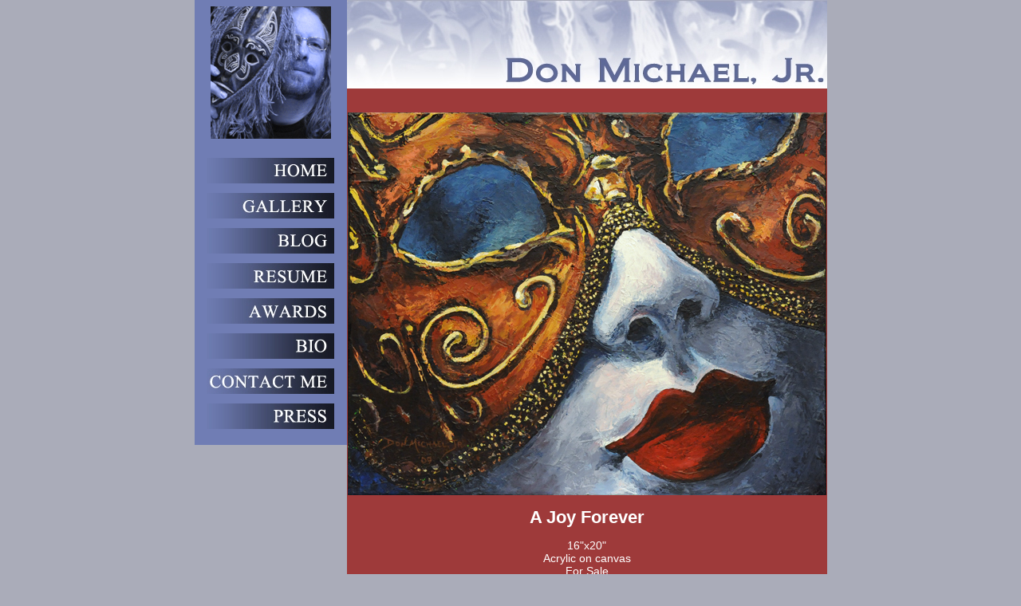

--- FILE ---
content_type: text/html; charset=UTF-8
request_url: http://www.donmichaeljr.com/image.php?&gallery=5&image=Joy%20Forever
body_size: 3771
content:
<html>


<head>
<title>Don Michael Jr - Artist - Paintings - Acrylic - Masks</title>
<meta NAME="Description" CONTENT="The artwork of Don Michael, Jr.">
<meta http-equiv="content-type" content="text/html;charset=UTF-8" >
<meta name="keywords" content="art artwork acrylic painting masks">
<link REL=STYLESHEET TYPE="text/css" HREF="http://www.donmichaeljr.com/css/dmjstyle.css">
<link rel="shortcut icon" href="/favicon.ico" type="image/x-icon" />
</head>
<body bgcolor="#AAACB9">
<center>
<table width="793" border="0" cellspacing="0" cellpadding="0" bgcolor="#AAACB9">
<tr valign="top">
   <td><table width="191" border="0" cellspacing="0" cellpadding="0" bgcolor="#707DB4">
<tr><td align="center">
<span class="menubar">
<p><img src="http://www.donmichaeljr.com/graphics/bug-donmjr.jpg" width="151" height="166" border="0" /></p>
<p></p>
<p><a href="http://www.donmichaeljr.com"><img src="http://www.donmichaeljr.com/graphics/button-home.jpg" width="160" height="32" border="0" alt="Home"/></a></p>
<p><a href="http://www.donmichaeljr.com/portfolio.php"><img src="http://www.donmichaeljr.com/graphics/button-portfolio.jpg" width="160" height="32" border="0" alt="Gallery" /></a></p>
<p><a href="http://www.donmichaeljr.com/blog/"><img src="http://www.donmichaeljr.com/graphics/button-blog.jpg" width="160" height="32" border="0" alt="Blog" /></a></p>
<p><a href="http://www.donmichaeljr.com/resume.php"><img src="http://www.donmichaeljr.com/graphics/button-resume.jpg" width="160" height="32" border="0" alt="Resume" /></a></p>
<p><a href="http://www.donmichaeljr.com/awards.php"><img src="http://www.donmichaeljr.com/graphics/button-awards.jpg" width="160" height="32" border="0" alt="Awards" /></a></p>
<p><a href="http://www.donmichaeljr.com/bio.php"><img src="http://www.donmichaeljr.com/graphics/button-bio.jpg" width="160" height="32" border="0" alt="Credits" /></a></p>
<p><a href="http://www.donmichaeljr.com/contact.php"><img src="http://www.donmichaeljr.com/graphics/button-contact.jpg" width="160" height="32" border="0" alt="Contact Me" /></a></p>
<p><a href="http://www.donmichaeljr.com/press.php"><img src="http://www.donmichaeljr.com/graphics/button-press.jpg" width="160" height="32" border="0" alt="Contact Me" /></a></p>
<p></p>
</span>
</td></tr>
</table></td>
   <td rowspan="2">
   <table width="602" border="0" cellspacing="0" cellpadding="0">
   <tr>
      <td valign="top"><img src="http://www.donmichaeljr.com/graphics/logo-donmjr.jpg" width="602" height="111" border="0" /></td>
   </tr>
   <tr>
      <td valign="top" bgcolor="#9E3A3A">
      <table width="100%" height="100%" border="0" cellspacing="0" cellpadding="0" bgcolor="#9E3A3A">
      <tr>
         <td>




<p>&nbsp;</p>
<div align="center"><img src="/gallery5/Joy Forever.jpg" border="0" alt="A Joy Forever"/><br /><h1>A Joy Forever</h1><div>16"x20"<br />Acrylic on canvas<br />For Sale</div></div>
<div align="center"><span class="prevnext"><a href="javascript:history.go(-1)">Back</a></span></div>


         </td>
      </tr>
      <tr><td bgcolor="#9E3A3A"><div align="right"><font style="font-size: 12px;"><br />Copyright &copy; Don Michael, Jr.</font></div></td></tr>
      </table>
      </td>
   </tr>
   </table>
   </td>
</tr>
<tr><td></td></tr>
</table>
</center>

<script type="text/javascript">
var gaJsHost = (("https:" == document.location.protocol) ? "https://ssl." : "http://www.");
document.write(unescape("%3Cscript src='" + gaJsHost + "google-analytics.com/ga.js' type='text/javascript'%3E%3C/script%3E"));
</script>
<script type="text/javascript">
try {
var pageTracker = _gat._getTracker("UA-11157905-1");
pageTracker._trackPageview();
} catch(err) {}</script>

</body>
</html>

--- FILE ---
content_type: text/css
request_url: http://www.donmichaeljr.com/css/dmjstyle.css
body_size: 2077
content:
a, a:link, a:visited, a:active {
	color: #ffffff;
	text-decoration: underline;
}

a:hover	{
	background: #000000;
}

body {
	font-family: Verdana, Geneva, Arial, Helvetica, sans-serif;
	font-size: 14px;
	color: #ffffff;
	margin: auto;
}

div {
	font-family: Verdana, Geneva, Arial, Helvetica, sans-serif;
	font-size: 14px;
	color: #ffffff;
}

p {
	font-family: Verdana, Geneva, Arial, Helvetica, sans-serif;
	font-size: 14px;
	color: #ffffff;
}

table {
	font-family: Verdana, Geneva, Arial, Helvetica, sans-serif;
	font-size: 14px;
	color: #ffffff;
}

ul {
	font-family: Verdana, Geneva, Arial, Helvetica, sans-serif;
	font-size: 14px;
}

h1 {
	font-family: Verdana, Geneva, Arial, Helvetica, sans-serif;
	font-size: 22px;
	color: #ffffff;
}

h2 {
	font-family: Verdana, Geneva, Arial, Helvetica, sans-serif;
	font-size: 16px;
	color: #ffffff;
}

h2 a:link, h2 a:hover, h2 a:visited, h2 a:active {
	text-decoration: none;
}

h3 {
	font-family: Verdana, Geneva, Arial, Helvetica, sans-serif;
	font-size: 16px;
	color: #ffffff;
}

.menubar body, .menubar p {
	font-family: Verdana, Geneva, Arial, Helvetica, sans-serif;
	font-size: 14px;
	color: #ffffff;
	padding-top: 4px;
	padding-bottom: 4px;
	margin-top: 4px;
	margin-bottom: 4px;
}

.prevnext a, .prevnext a:hover, .prevnext a:active,
.prevnext a:link, .prevnext a:visited {
        color: #ffffff;
        text-decoration: underline;
	font-weight: bold;
}

.awards p, .awards ul, .awards li {
	text-align: left;
	text-indent: 0px;
	padding: 0px 0px 0px 5px;
	margin: 0px 0px 0px 0px;
}

.awards h1 {
	padding: 0px 0px 0px 5px;
}

.awards h2 {
	padding: 0px 0px 0px 5px;
}

.resume p, .resume ul, .resume li {
	text-align: left;
	text-indent: 0px;
	padding: 0px 0px 0px 5px;
	margin: 0px 0px 0px 0px;
}

.resume h1 {
	padding: 0px 0px 0px 5px;
}

.resume h2 {
	padding: 0px 0px 0px 5px;
	margin: 0px 0px 5px 0px;
}

.resume table {
	padding: 0px 5px 0px 5px;
}

.blogpost div {
        padding-left: 5px;
}
